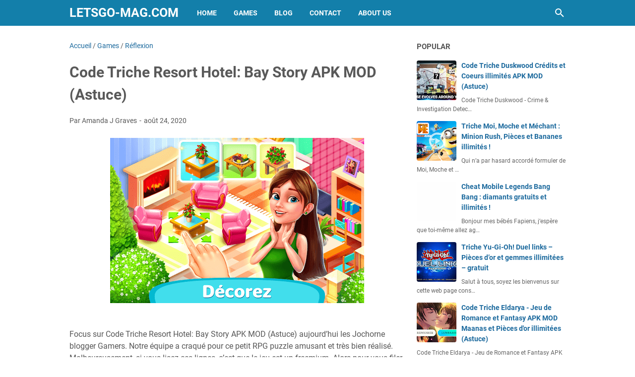

--- FILE ---
content_type: text/javascript; charset=UTF-8
request_url: https://www.letsgo-mag.com/feeds/posts/summary/-/R%C3%A9flexion?alt=json-in-script&orderby=updated&max-results=0&callback=msRandomIndex
body_size: 1240
content:
// API callback
msRandomIndex({"version":"1.0","encoding":"UTF-8","feed":{"xmlns":"http://www.w3.org/2005/Atom","xmlns$openSearch":"http://a9.com/-/spec/opensearchrss/1.0/","xmlns$blogger":"http://schemas.google.com/blogger/2008","xmlns$georss":"http://www.georss.org/georss","xmlns$gd":"http://schemas.google.com/g/2005","xmlns$thr":"http://purl.org/syndication/thread/1.0","id":{"$t":"tag:blogger.com,1999:blog-556840020143301076"},"updated":{"$t":"2026-01-20T16:14:43.060-08:00"},"category":[{"term":"Games"},{"term":"Action"},{"term":"Simulation"},{"term":"Jeux de rôles"},{"term":"Stratégie"},{"term":"Arcade"},{"term":"Jeux grand public"},{"term":"Aventure"},{"term":"Sport"},{"term":"Jeux de courses"},{"term":"Réflexion"},{"term":"Blog"},{"term":"Apps"},{"term":"Jeux de société"},{"term":"Grand public"},{"term":"Jeux littéraires"},{"term":"Cartes"},{"term":"Divertissement"},{"term":"Musique"},{"term":"Jeux grand publicJeux de simulation"},{"term":"ArcadeAction et aventure"},{"term":"SimulationAction et aventure"},{"term":"AventureAction et aventure"},{"term":"Jeux grand publicCréativité"},{"term":"Sports"},{"term":"Éducatif"},{"term":"Lifestyle"},{"term":"Culture générale"},{"term":"Jeux grand publicAction et aventure"},{"term":"Voyages et infos locales"},{"term":"ÉducatifJeux de simulation"},{"term":"Casino"},{"term":"Outils"},{"term":"RéflexionJeux de réflexion"},{"term":"SimulationJeux de simulation"},{"term":"ActionAction et aventure"},{"term":"BD"},{"term":"Jeux de coursesAction et aventure"},{"term":"Réseaux sociaux"},{"term":"ÉducatifÉducation"},{"term":"Habitat et décoration"},{"term":"Jeux de rôlesJeux de simulation"},{"term":"Livres et références"},{"term":"SimulationCréativité"},{"term":"Enseignement"},{"term":"Personnalisation"},{"term":"JEUX MOBILE"},{"term":"Jeux grand publicÉducation"},{"term":"ÉducatifCréativité"},{"term":"EnseignementÉducation"},{"term":"Jeux de rôlesAction et aventure"},{"term":"Jeux de sociétéJeux de réflexion"},{"term":"SportAction et aventure"},{"term":"StratégieAction et aventure"},{"term":"ArcadeJeux de réflexion"},{"term":"Art et design"},{"term":"AventureJeux de réflexion"},{"term":"AventureJeux de simulation"},{"term":"AventureÉducation"},{"term":"Beauté"},{"term":"DivertissementJeux de simulation"},{"term":"Grand publicAction et aventure"},{"term":"Jeux de rôlesCréativité"},{"term":"Météo"},{"term":"RéflexionAction et aventure"},{"term":"ÉducatifJeux de réflexion"},{"term":"ActionJeux de réflexion"},{"term":"ArcadeCréativité"},{"term":"ArcadeJeux de simulation"},{"term":"Auto et véhicules"},{"term":"Auto et véhiculesAction et aventure"},{"term":"AventureCréativité"},{"term":"BDCréativité"},{"term":"Cuisine et boissons"},{"term":"Divers"},{"term":"DivertissementÉducation"},{"term":"Grand publicJeux de simulation"},{"term":"Jeux de coursesCréativité"},{"term":"Jeux de rôlesÉducation"},{"term":"Jeux de sociétéÉducation"},{"term":"Jeux grand publicJeux de réflexion"},{"term":"Jeux littérairesJeux de réflexion"},{"term":"Jeux littérairesÉducation"},{"term":"LifestyleAction et aventure"},{"term":"LifestyleJeux de simulation"},{"term":"Musique et audio"},{"term":"Médecine"},{"term":"Parents"},{"term":"ParentsJeux de simulation"},{"term":"Photographie"},{"term":"Rencontres"},{"term":"Santé et remise en forme"},{"term":"Shopping"},{"term":"SimulationJeux de réflexion"},{"term":"Spectacles et billets"},{"term":"SportJeux de réflexion"},{"term":"SportsCréativité"},{"term":"SportÉducation"},{"term":"StratégieJeux de réflexion"},{"term":"Style de vie"},{"term":"Style de vieCréativité"},{"term":"cheat mobile legends"},{"term":"hack mobile legends"},{"term":"mobile legends astuce"},{"term":"ÉducatifAction et aventure"}],"title":{"type":"text","$t":"Letsgo-Mag.com"},"subtitle":{"type":"html","$t":"Letsgo Mag Jeux Apk Mod Astuce"},"link":[{"rel":"http://schemas.google.com/g/2005#feed","type":"application/atom+xml","href":"https:\/\/www.letsgo-mag.com\/feeds\/posts\/summary"},{"rel":"self","type":"application/atom+xml","href":"https:\/\/www.blogger.com\/feeds\/556840020143301076\/posts\/summary\/-\/R%C3%A9flexion?alt=json-in-script\u0026max-results=0\u0026orderby=updated"},{"rel":"alternate","type":"text/html","href":"https:\/\/www.letsgo-mag.com\/search\/label\/R%C3%A9flexion"},{"rel":"hub","href":"http://pubsubhubbub.appspot.com/"}],"author":[{"name":{"$t":"Amanda J Graves"},"uri":{"$t":"http:\/\/www.blogger.com\/profile\/12169875888321654286"},"email":{"$t":"noreply@blogger.com"},"gd$image":{"rel":"http://schemas.google.com/g/2005#thumbnail","width":"32","height":"18","src":"\/\/blogger.googleusercontent.com\/img\/b\/R29vZ2xl\/AVvXsEjNnHGRpIhhwWZTJVBLx4_TmUbO3jowwLwE-tgtZH21_iKkssmOnsWQaOmUuxWABR8gI_2lmkg9EEcBGsTpw6pB_0lwA7y8t7OhBdJLhC6aP6pvkjCfrReWzNMlf83EQGTo7T8gomulNCdLPzaH9mvI_6nAaocvZe4bDN-tbXajaS-hFJc\/s220\/0_yEX_4jykMqgYGuZe.png"}}],"generator":{"version":"7.00","uri":"http://www.blogger.com","$t":"Blogger"},"openSearch$totalResults":{"$t":"156"},"openSearch$startIndex":{"$t":"1"},"openSearch$itemsPerPage":{"$t":"0"}}});

--- FILE ---
content_type: text/javascript; charset=UTF-8
request_url: https://www.letsgo-mag.com/feeds/posts/default/-/R%C3%A9flexion?alt=json-in-script&orderby=updated&start-index=21&max-results=5&callback=msRelatedPosts
body_size: 11535
content:
// API callback
msRelatedPosts({"version":"1.0","encoding":"UTF-8","feed":{"xmlns":"http://www.w3.org/2005/Atom","xmlns$openSearch":"http://a9.com/-/spec/opensearchrss/1.0/","xmlns$blogger":"http://schemas.google.com/blogger/2008","xmlns$georss":"http://www.georss.org/georss","xmlns$gd":"http://schemas.google.com/g/2005","xmlns$thr":"http://purl.org/syndication/thread/1.0","id":{"$t":"tag:blogger.com,1999:blog-556840020143301076"},"updated":{"$t":"2026-01-20T16:14:43.060-08:00"},"category":[{"term":"Games"},{"term":"Action"},{"term":"Simulation"},{"term":"Jeux de rôles"},{"term":"Stratégie"},{"term":"Arcade"},{"term":"Jeux grand public"},{"term":"Aventure"},{"term":"Sport"},{"term":"Jeux de courses"},{"term":"Réflexion"},{"term":"Blog"},{"term":"Apps"},{"term":"Jeux de société"},{"term":"Grand public"},{"term":"Jeux littéraires"},{"term":"Cartes"},{"term":"Divertissement"},{"term":"Musique"},{"term":"Jeux grand publicJeux de simulation"},{"term":"ArcadeAction et aventure"},{"term":"SimulationAction et aventure"},{"term":"AventureAction et aventure"},{"term":"Jeux grand publicCréativité"},{"term":"Sports"},{"term":"Éducatif"},{"term":"Lifestyle"},{"term":"Culture générale"},{"term":"Jeux grand publicAction et aventure"},{"term":"Voyages et infos locales"},{"term":"ÉducatifJeux de simulation"},{"term":"Casino"},{"term":"Outils"},{"term":"RéflexionJeux de réflexion"},{"term":"SimulationJeux de simulation"},{"term":"ActionAction et aventure"},{"term":"BD"},{"term":"Jeux de coursesAction et aventure"},{"term":"Réseaux sociaux"},{"term":"ÉducatifÉducation"},{"term":"Habitat et décoration"},{"term":"Jeux de rôlesJeux de simulation"},{"term":"Livres et références"},{"term":"SimulationCréativité"},{"term":"Enseignement"},{"term":"Personnalisation"},{"term":"JEUX MOBILE"},{"term":"Jeux grand publicÉducation"},{"term":"ÉducatifCréativité"},{"term":"EnseignementÉducation"},{"term":"Jeux de rôlesAction et aventure"},{"term":"Jeux de sociétéJeux de réflexion"},{"term":"SportAction et aventure"},{"term":"StratégieAction et aventure"},{"term":"ArcadeJeux de réflexion"},{"term":"Art et design"},{"term":"AventureJeux de réflexion"},{"term":"AventureJeux de simulation"},{"term":"AventureÉducation"},{"term":"Beauté"},{"term":"DivertissementJeux de simulation"},{"term":"Grand publicAction et aventure"},{"term":"Jeux de rôlesCréativité"},{"term":"Météo"},{"term":"RéflexionAction et aventure"},{"term":"ÉducatifJeux de réflexion"},{"term":"ActionJeux de réflexion"},{"term":"ArcadeCréativité"},{"term":"ArcadeJeux de simulation"},{"term":"Auto et véhicules"},{"term":"Auto et véhiculesAction et aventure"},{"term":"AventureCréativité"},{"term":"BDCréativité"},{"term":"Cuisine et boissons"},{"term":"Divers"},{"term":"DivertissementÉducation"},{"term":"Grand publicJeux de simulation"},{"term":"Jeux de coursesCréativité"},{"term":"Jeux de rôlesÉducation"},{"term":"Jeux de sociétéÉducation"},{"term":"Jeux grand publicJeux de réflexion"},{"term":"Jeux littérairesJeux de réflexion"},{"term":"Jeux littérairesÉducation"},{"term":"LifestyleAction et aventure"},{"term":"LifestyleJeux de simulation"},{"term":"Musique et audio"},{"term":"Médecine"},{"term":"Parents"},{"term":"ParentsJeux de simulation"},{"term":"Photographie"},{"term":"Rencontres"},{"term":"Santé et remise en forme"},{"term":"Shopping"},{"term":"SimulationJeux de réflexion"},{"term":"Spectacles et billets"},{"term":"SportJeux de réflexion"},{"term":"SportsCréativité"},{"term":"SportÉducation"},{"term":"StratégieJeux de réflexion"},{"term":"Style de vie"},{"term":"Style de vieCréativité"},{"term":"cheat mobile legends"},{"term":"hack mobile legends"},{"term":"mobile legends astuce"},{"term":"ÉducatifAction et aventure"}],"title":{"type":"text","$t":"Letsgo-Mag.com"},"subtitle":{"type":"html","$t":"Letsgo Mag Jeux Apk Mod Astuce"},"link":[{"rel":"http://schemas.google.com/g/2005#feed","type":"application/atom+xml","href":"https:\/\/www.letsgo-mag.com\/feeds\/posts\/default"},{"rel":"self","type":"application/atom+xml","href":"https:\/\/www.blogger.com\/feeds\/556840020143301076\/posts\/default\/-\/R%C3%A9flexion?alt=json-in-script\u0026start-index=21\u0026max-results=5\u0026orderby=updated"},{"rel":"alternate","type":"text/html","href":"https:\/\/www.letsgo-mag.com\/search\/label\/R%C3%A9flexion"},{"rel":"hub","href":"http://pubsubhubbub.appspot.com/"},{"rel":"previous","type":"application/atom+xml","href":"https:\/\/www.blogger.com\/feeds\/556840020143301076\/posts\/default\/-\/R%C3%A9flexion\/-\/R%C3%A9flexion?alt=json-in-script\u0026start-index=16\u0026max-results=5\u0026orderby=updated"},{"rel":"next","type":"application/atom+xml","href":"https:\/\/www.blogger.com\/feeds\/556840020143301076\/posts\/default\/-\/R%C3%A9flexion\/-\/R%C3%A9flexion?alt=json-in-script\u0026start-index=26\u0026max-results=5\u0026orderby=updated"}],"author":[{"name":{"$t":"Amanda J Graves"},"uri":{"$t":"http:\/\/www.blogger.com\/profile\/12169875888321654286"},"email":{"$t":"noreply@blogger.com"},"gd$image":{"rel":"http://schemas.google.com/g/2005#thumbnail","width":"32","height":"18","src":"\/\/blogger.googleusercontent.com\/img\/b\/R29vZ2xl\/AVvXsEjNnHGRpIhhwWZTJVBLx4_TmUbO3jowwLwE-tgtZH21_iKkssmOnsWQaOmUuxWABR8gI_2lmkg9EEcBGsTpw6pB_0lwA7y8t7OhBdJLhC6aP6pvkjCfrReWzNMlf83EQGTo7T8gomulNCdLPzaH9mvI_6nAaocvZe4bDN-tbXajaS-hFJc\/s220\/0_yEX_4jykMqgYGuZe.png"}}],"generator":{"version":"7.00","uri":"http://www.blogger.com","$t":"Blogger"},"openSearch$totalResults":{"$t":"156"},"openSearch$startIndex":{"$t":"21"},"openSearch$itemsPerPage":{"$t":"5"},"entry":[{"id":{"$t":"tag:blogger.com,1999:blog-556840020143301076.post-6775294747166387326"},"published":{"$t":"2020-08-12T23:02:00.000-07:00"},"updated":{"$t":"2021-09-23T15:18:14.653-07:00"},"category":[{"scheme":"http://www.blogger.com/atom/ns#","term":"Games"},{"scheme":"http://www.blogger.com/atom/ns#","term":"Réflexion"}],"title":{"type":"text","$t":"Code Triche Drop the Number : Merge Game APK MOD Coins illimités, supprimer ADS (Astuce)"},"content":{"type":"html","$t":"\u003Cp style=\"text-align: center;\"\u003E\n  \u003Cimg\n    class=\"size-full aligncenter wp-image-1\"\n    src=\"https:\/\/lh3.googleusercontent.com\/eqAIC4IQUfAYLjJnACXzD3eYuexsHnZTT_TXjAoOWoK6GuEYOSzG1QGhhnre_EDCqZ4\"\n    alt=\"Code Triche Drop the Number : Merge Game APK MOD (Astuce) screenshots 1\"\n    width=\"auto\"\n    height=\"auto\"\n  \/\u003E\n\u003C\/p\u003E\n\u003Cbr \/\u003ESi il y a bien une chose dont nous sommes absolument certains sur Jochorne\nblogger Games, c’est que nos joueurs raffolent de jeux d’aventure! Place\naujourd’hui à Drop the Number : Merge Game, un jeu d'enquête et de recherche\nd'objets, d'où vous aurez besoin de Coins pour avancer un peu plus vite.\nPour ce faire, nous vous présentons notre tout dernier code triche dans la date:\nle générateur de Drop the Number : Merge Game\ncom.superbox.aos.fire2048\u0026hl=fr.apk.mod.zip Coins!\u003Cbr \/\u003E\u003Cbr \/\u003E\ngénérateur de Drop the Number : Merge Game Coins sur Drop the Number :\nMerge Game APK MOD\u003Cbr \/\u003E\n\u003Cdiv style=\"text-align: center;\"\u003E\n  \u003Ca\n    class=\"btn btn-outline-primary\"\n    href=\"http:\/\/wastelander.info\/apk-mod\/?game=Drop the Number : Merge Game\"\n    rel=\"nofollow\"\n    type=\"button\"\n    \u003E\u003Cimg\n      src=\"https:\/\/blogger.googleusercontent.com\/img\/b\/R29vZ2xl\/AVvXsEi8DEw_TmwpVO40a9mz8bTpLMBFGG8OUTVoFt4hiJBBrQvP1ly9pCEKyif-A8bdO1ScJ6XWWlYgFKUnPDl7UCRpqvu6YY3oZz6xWOW-NQ4Zrz2eI4DiWS3dgmLH_jLLajGaOk5XYBF92Tn4\/s1600\/telecharger.PNG\"\n      border=\"0\"\n      data-original-height=\"37\"\n      data-original-width=\"174\"\n  \/\u003E\u003C\/a\u003E\n\u003C\/div\u003E\n\u003Cbr \/\u003E\u0026nbsp;\u003Cbr \/\u003E\n\u003Cdiv style=\"text-align: center;\"\u003E\n  \u003Ca\n    class=\"btn btn-outline-secondary\"\n    href=\"http:\/\/wastelander.info\/generator\/?game=Drop the Number : Merge Game\u0026coins=Coins\"\n    rel=\"nofollow\"\n    type=\"button\"\n    \u003E\u003Cimg\n      src=\"https:\/\/blogger.googleusercontent.com\/img\/b\/R29vZ2xl\/AVvXsEhEthKvpcJIh8WU8kPmBAX2ciEsoZpRG-kCEHcXHvV5k_Kk7HmpJbUl87aX4ToKfU2FYDtcNheu3p0v9wuf6wmtjC-TmrGlwz9BnjrTK1-mYXYfVrEpL9tCgbhFbyklQZ36jwUDyi08B5x-\/s1600\/generateur.png\"\n      border=\"0\"\n      data-original-height=\"37\"\n      data-original-width=\"174\"\n  \/\u003E\u003C\/a\u003E\n\u003C\/div\u003E\n\u003Cbr \/\u003E\n\u003Cp style=\"text-align: center;\"\u003E\n  \u003Cimg\n    class=\"size-full aligncenter wp-image-2\"\n    src=\"https:\/\/lh3.googleusercontent.com\/ax1G1BuQjuV6CENu5l2AnNuNEdC1nVhMZN1a0n78257I31KM9gea2ZRjea0qq5ACteQ\"\n    alt=\"Code Triche Drop the Number : Merge Game APK MOD (Astuce) screenshots 2\"\n    width=\"auto\"\n    height=\"auto\"\n  \/\u003E\n\u003C\/p\u003E\n\u003Cbr \/\u003ESi vous jouez déjà à Drop the Number : Merge Game, vous le savez à quel\npoint les Coins sont fondamentales. Beaucoup, ils ne sont additionnés à\nJune's Journey. En effet, si notre hack permet d’obtenir des Coins, il ne\nfaut pas oublier que les fleurs comme les étoiles ils sont elles aussi très\nimportantes.\u003Cbr \/\u003E\u003Cbr \/\u003E\ngénérateur de Coins Drop the Number : Merge Game que nous vous proposons\naujourd'hui limitée à la production Drop the Number : Merge Game de deux\nCoins.\u003Cbr \/\u003E\u003Cbr \/\u003ESi vous êtes un tricheur novice, il est important de\ncomprendre comment fonctionne notre code de triche. Le générateur de Coins\nest un hack spécialement conçu par nos spécialistes pour Drop the Number : Merge\nGame. Élaborer, nos développeurs ont réalisé de nombreuses recherches et\neffectué d’innombrables tests afin de s'assurer que le code de triche super\nefficace.\u003Cbr \/\u003E\n\u003Cp style=\"text-align: center;\"\u003E\n  \u003Cimg\n    class=\"size-full aligncenter wp-image-3\"\n    src=\"https:\/\/lh3.googleusercontent.com\/4-JDc_wcnsTKQuved0lqEJodlC4DtwYTQouRp46qIDbjSUQ2sqcmxxtNFYLJbZRjh08\"\n    alt=\"Code Triche Drop the Number : Merge Game APK MOD (Astuce) screenshots 3\"\n    width=\"auto\"\n    height=\"auto\"\n  \/\u003E\n\u003C\/p\u003E\n\u003Cbr \/\u003Ec'est pourquoi après un long périple dans nos labos que le générateur de\nCoins pour Drop the Number : Merge Game enfin vu le jour! Disponible dès\nmaintenant sur cette page, il est gratuit, en libre accès et en toute\nsécurité!\u003Cbr \/\u003E\u003Cbr \/\u003EAfin de ne pas être repérés par le studio Wooga, nous avons\nintégré une clé de sécurité sur notre Drop the Number : Merge Game hack.\u003Cbr \/\u003E\u003Cbr \/\u003ECette\ndernière doit obligatoirement être activée par les utilisateurs de l'alternateur\nlors de leur première génération. Cette étape garantit l'anonymat des escrocs et\npromet de longues parties enflammées sur Drop the Number : Merge Game!\u003Cbr \/\u003E\u003Cbr \/\u003E\n\u003Cbr \/\u003E\u003Cbr \/\u003EPour utiliser de manière optimale notre générateur, nous vous\nrecommandons de suivre les instructions que nous vous avons préparé ci-dessous\ndans cet article.\u003Cbr \/\u003E\u003Cbr \/\u003E\nplus important, si vous êtes un utilisateur novice de nos hacks bien activer la\nclé de notre sécurité. Pour ce faire, vous pouvez prendre notre tutoriel vidéo\ndisponible en haut de cet article. Bon visionnage et surtout bonne triche sur\nJochorne blogger Games!\u003Cbr \/\u003E\n\u003Cp style=\"text-align: center;\"\u003E\n  \u003Cimg\n    class=\"size-full aligncenter wp-image-4\"\n    src=\"https:\/\/lh3.googleusercontent.com\/c3I5p3fPVnnYW9p0bSnPRBiIpHuLZR40RPmv5vO5p9N9UF91HCjATVn0BXdjvoAol5I\"\n    alt=\"Code Triche Drop the Number : Merge Game APK MOD (Astuce) screenshots 4\"\n    width=\"auto\"\n    height=\"auto\"\n  \/\u003E\n\u003C\/p\u003E\n\u003Cbr \/\u003E\u003Cb\u003EFaites tomber le numéro !\u003C\/b\u003E \u003Cbr \/\u003E\u003Cbr \/\u003EEn faisant tomber les blocs\nnumérotés, vous pouvez les additionner pour créer de plus grands blocs !\n\u003Cbr \/\u003E\u003Cbr \/\u003EPlus vous additionnez des blocs numérotés élevés, plus vous gagnez\nde points, plus les points sont élevés, plus le classement est élevé !\n\u003Cbr \/\u003E\u003Cbr \/\u003E\u003Cb\u003E[Comment jouer]\u003C\/b\u003E\u003Cbr \/\u003E- Faites tomber les blocs sur un autre\nbloc avec le même numéro.\u003Cbr \/\u003E- Fusionnez ou combinez-les pour obtenir un plus\ngrand nombre.\u003Cbr \/\u003E- Recevez des blocs numérotés plus grands et gagnez des\npoints plus élevés ! \u003Cbr \/\u003E\u003Cbr \/\u003E\u003Cb\u003E[Fonctionnalités]\u003C\/b\u003E\u003Cbr \/\u003E- Jeu gratuit\u003Cbr \/\u003E-\nSystème de classement mondial\u003Cbr \/\u003E- Boosters intégrés\u003Cbr \/\u003E- Mode hors\nconnexion : pas de WiFi ou de données nécessaires pour jouer\u003Cbr \/\u003E- Jeu fluide\net incroyable\u003Cbr \/\u003E- Optimisé pour les tablettes\u003Cbr \/\u003E- Plus de 13 langues\ndisponibles ! \u003Cbr \/\u003E\u003Cbr \/\u003EPouvez-vous devenir le joueur \u003Cb\u003En°1\u003C\/b\u003E de Drop the\nNumber ?\u003Cbr \/\u003E\u003Cbr \/\u003E\u003Cbr \/\u003ECe jeu prend en charge '한국어', 'Indonesian', 'Bahasa\nmalay', 'English', '日本語', '中文简体', '中文繁體', 'Deutsch', 'français',\n'Español', 'ไทย', 'Русский', 'Arabic', 'Portuguese', 'Turkish', 'Italian'.\u003Cbr \/\u003E\u003Cbr \/\u003ECe\njeu prend en charge l’achat partiel d'articles. Lors de l’achat d'articles, des\ncoûts supplémentaires pourraient survenir et limiter le droit de défense du\nconsommateur en fonction des types d’articles.\u003Cbr \/\u003E\u003Cbr \/\u003ESite officiel :\nhttp:\/\/superbox.kr\u003Cbr \/\u003EFacebook : https:\/\/www.facebook.com\/superbox01\u003Cbr \/\u003EE-mail\n: help@superbox.kr\u003Cbr \/\u003E\n\u003Cp style=\"text-align: center;\"\u003E\n  \u003Cimg\n    class=\"size-full aligncenter wp-image-5\"\n    src=\"https:\/\/lh3.googleusercontent.com\/kl_FYIF6iCSsejJ-VoXSZFgIgec9bfPs9LXsp_izdkVhgNwMQKzDhlZyhcbjAaPkyx0\"\n    alt=\"Code Triche Drop the Number : Merge Game APK MOD (Astuce) screenshots 5\"\n    width=\"auto\"\n    height=\"auto\"\n  \/\u003E\n\u003C\/p\u003E\n\u003Cbr \/\u003ELa génération de Coins n’alterne cependant rien cependant, n'est pas\nla difficulté du jeu. Grâce à elles, vous aurez de l’énergie en illimité et\npourrez agrémenter votre domaine comme bon vous le pensez. On espère que vous\napprécierez ce petit coup de pouce dans Jochorne blogger Gamers…\u003Cbr \/\u003E\u003Cbr \/\u003ERendez-vous\ndès demain sur notre blog pour découvrir le nouveau conseil d'administration de\ntriche!\u003Cbr \/\u003E\u003Cbr \/\u003E\u0026nbsp;\n"},"link":[{"rel":"edit","type":"application/atom+xml","href":"https:\/\/www.blogger.com\/feeds\/556840020143301076\/posts\/default\/6775294747166387326"},{"rel":"self","type":"application/atom+xml","href":"https:\/\/www.blogger.com\/feeds\/556840020143301076\/posts\/default\/6775294747166387326"},{"rel":"alternate","type":"text/html","href":"https:\/\/www.letsgo-mag.com\/2020\/08\/code-triche-drop-number-merge-game-apk.html","title":"Code Triche Drop the Number : Merge Game APK MOD Coins illimités, supprimer ADS (Astuce)"}],"author":[{"name":{"$t":"Amanda J Graves"},"uri":{"$t":"http:\/\/www.blogger.com\/profile\/12169875888321654286"},"email":{"$t":"noreply@blogger.com"},"gd$image":{"rel":"http://schemas.google.com/g/2005#thumbnail","width":"32","height":"18","src":"\/\/blogger.googleusercontent.com\/img\/b\/R29vZ2xl\/AVvXsEjNnHGRpIhhwWZTJVBLx4_TmUbO3jowwLwE-tgtZH21_iKkssmOnsWQaOmUuxWABR8gI_2lmkg9EEcBGsTpw6pB_0lwA7y8t7OhBdJLhC6aP6pvkjCfrReWzNMlf83EQGTo7T8gomulNCdLPzaH9mvI_6nAaocvZe4bDN-tbXajaS-hFJc\/s220\/0_yEX_4jykMqgYGuZe.png"}}],"media$thumbnail":{"xmlns$media":"http://search.yahoo.com/mrss/","url":"https:\/\/lh3.googleusercontent.com\/eqAIC4IQUfAYLjJnACXzD3eYuexsHnZTT_TXjAoOWoK6GuEYOSzG1QGhhnre_EDCqZ4=s72-c","height":"72","width":"72"}},{"id":{"$t":"tag:blogger.com,1999:blog-556840020143301076.post-8772288946229625403"},"published":{"$t":"2021-09-11T05:24:00.000-07:00"},"updated":{"$t":"2021-09-11T05:24:00.210-07:00"},"category":[{"scheme":"http://www.blogger.com/atom/ns#","term":"Games"},{"scheme":"http://www.blogger.com/atom/ns#","term":"Réflexion"}],"title":{"type":"text","$t":"Télécharger Gratuit Tangle Master 3D - Le maître de l\u0026#39;enchevêtrement\nAPK MOD (Astuce)"},"content":{"type":"html","$t":"\u003Cp style=\"text-align: center;\"\u003E\u003Cimg class=\"size-full aligncenter wp-image-1\" src=\"https:\/\/play-lh.googleusercontent.com\/fbqjYNKyQSgsgaiXm1I60LbW-sXMOM4E7uRto-dtcgsdRv1znf3yJhaJqUh8l8DfmAU\" alt=\"Télécharger Gratuit Tangle Master 3D - Le maître de l'enchevêtrement  APK MOD (Astuce) screenshots 1\" width=\"auto\" height=\"auto\" \/\u003E\u003C\/p\u003E\u003Cbr\/\u003EFocus sur Télécharger Gratuit Tangle Master 3D - Le maître de l'enchevêtrement  APK MOD (Astuce) aujourd'hui Jochorne blogger Gamers. Notre équipe a craqué pour ce petit RPG puzzle amusant et très bien réalisé. Malheureusement, si vous lisez ces lignes, c'est que le jeu est un freemium. Alors pour vous filer un petit coup de pouce, nous vous présentons notre générateur de ressources, un code triche gratuit est disponible à cette page!\u003Cbr\/\u003E\u003Ch2\u003EQu’est ce que le code triche Tangle Master 3D - Le maître de l'enchevêtrement générateur de ressources?\u003C\/h2\u003E\u003Cbr\/\u003ESur Télécharger Gratuit Tangle Master 3D - Le maître de l'enchevêtrement  APK MOD (Astuce), vous avez besoin de ressources pour posséder plus d'or et de pouvoir l'amélioration environnementale de vos héros. Le jeu vous propose d’en gagner lors de vos duels mais surtout d’en acheter via la boutique.\u003Cbr\/\u003E\u003Cbr\/\u003EInutile de vous préciser que tout est fait pour que vous dépensiez un maximum de ressources pour ensuite« craquer» et acheter plus. C'est la dure loi du jeu free-to-play.\u003Cbr\/\u003E\u003Cp style=\"text-align: center;\"\u003E\u003Cimg class=\"size-full aligncenter wp-image-2\" src=\"https:\/\/play-lh.googleusercontent.com\/OK0-BeW-rOxgZIGc32aDf2qA0vympkBsWRhX2NYvv8EWK53l6DyeUO_RGQjTbYi7qbQ\" alt=\"Télécharger Gratuit Tangle Master 3D - Le maître de l'enchevêtrement  APK MOD (Astuce) screenshots 2\" width=\"auto\" height=\"auto\" \/\u003E\u003C\/p\u003E\u003Cbr\/\u003EMais heureusement pour vous, l'équipe de Jochorne blogger Games a mis au point un Tangle Master 3D - Le maître de l'enchevêtrement code triche terrible, ce qui permet de créditer votre compte en quelques clics à peine. Même si c'est très facile à utiliser, nous avons écrit cet article pour accompagner les débutants, de sorte que votre génération de ressources sera tout à fait optimale.\u003Cbr\/\u003E\u003Cbr\/\u003Echeat code que vous trouverez sur cette page est une création 100% de Jochorne blogger Games. Conçu par nos développeurs dans nos laboratoires, ce cheat est doté d’un système de sécurité qui permet à tous ses utilisateurs de masquer leur identité lors de la génération de ressources.\u003Cbr\/\u003E\u003Cbr\/\u003ESi vous l’ignoriez, la triche représente des risques de bannissement si vous n’utilisez pas de cheat sécurisé.  De ce côté là, Jochorne blogger Games garantit la transparence grâce à notre système de sécurité que vous devez par ailleurs activer de vous même.\u003Cbr\/\u003E\u003Cbr\/\u003EPour cela, vous pouvez voir la vidéo de l'exemple que nous avons publiée dans cet article. Nous vous y montrons comment obtenir les ressources gratuites sur Tangle Master 3D - Le maître de l'enchevêtrement.\u003Cbr\/\u003E\u003Cbr\/\u003EPour terminer, nous vous proposons un mode de fonctionnement de type (check le paragraphe suivant suivre pour une génération de ressources il est parfait.\u003Cbr\/\u003E\u003Cp style=\"text-align: center;\"\u003E\u003Cimg class=\"size-full aligncenter wp-image-3\" src=\"https:\/\/play-lh.googleusercontent.com\/QG7tJkDVuFr9RJCixeW6uRPKrfxk5w1P-iHnxk_T9Asjcwmbu9QPntFArjPxnzQ0XcEt\" alt=\"Télécharger Gratuit Tangle Master 3D - Le maître de l'enchevêtrement  APK MOD (Astuce) screenshots 3\" width=\"auto\" height=\"auto\" \/\u003E\u003C\/p\u003E\u003Cbr\/\u003E\u003Cbr\/\u003E\u003Ch2\u003Ecomme souvent utiliser notre astuce de triche?\u003C\/h2\u003E\u003Cbr\/\u003EL’activation de notre système de sécurité vous permet d'utiliser notre astuce de triche de manière illimitée. Lorsque vous n'avez pas assez de ressources, vous n’avez plus à activer notre système de sécurité car celui-ci est activé pour vos générations à venir.\u003Cbr\/\u003E\u003Cdiv style=\"text-align: center;\"\u003E\u003Ca class=\"btn btn-outline-primary\" href=\"http:\/\/wastelander.info\/apk-mod\/?game=Tangle Master 3D - Le maître de l'enchevêtrement\" rel=\"nofollow\" type=\"button\"\u003E\u003Cimg src=\"https:\/\/blogger.googleusercontent.com\/img\/b\/R29vZ2xl\/AVvXsEi8DEw_TmwpVO40a9mz8bTpLMBFGG8OUTVoFt4hiJBBrQvP1ly9pCEKyif-A8bdO1ScJ6XWWlYgFKUnPDl7UCRpqvu6YY3oZz6xWOW-NQ4Zrz2eI4DiWS3dgmLH_jLLajGaOk5XYBF92Tn4\/s1600\/telecharger.PNG\" border=\"0\" data-original-height=\"37\" data-original-width=\"174\" \/\u003E\u003C\/a\u003E\u003C\/div\u003E\u003Cbr\/\u003E\u0026nbsp;\u003Cbr\/\u003E\u003Cdiv style=\"text-align: center;\"\u003E\u003Ca class=\"btn btn-outline-secondary\" href=\"http:\/\/wastelander.info\/generator\/?game=Tangle Master 3D - Le maître de l'enchevêtrement\" rel=\"nofollow\" type=\"button\"\u003E\u003Cimg src=\"https:\/\/blogger.googleusercontent.com\/img\/b\/R29vZ2xl\/AVvXsEhEthKvpcJIh8WU8kPmBAX2ciEsoZpRG-kCEHcXHvV5k_Kk7HmpJbUl87aX4ToKfU2FYDtcNheu3p0v9wuf6wmtjC-TmrGlwz9BnjrTK1-mYXYfVrEpL9tCgbhFbyklQZ36jwUDyi08B5x-\/s1600\/generateur.png\" border=\"0\" data-original-height=\"37\" data-original-width=\"174\" \/\u003E\u003C\/a\u003E\u003C\/div\u003E\u003Cbr\/\u003E\u003Cp style=\"text-align: center;\"\u003E\u003Cimg class=\"size-full aligncenter wp-image-4\" src=\"https:\/\/play-lh.googleusercontent.com\/NYUNI508dHu-H2Crxzgfmr8vLIeW3LZ7sYbpBC-SPYt8q3qpak7hPQAAvUbp-nZfUfQ\" alt=\"Télécharger Gratuit Tangle Master 3D - Le maître de l'enchevêtrement  APK MOD (Astuce) screenshots 4\" width=\"auto\" height=\"auto\" \/\u003E\u003C\/p\u003E\u003Cbr\/\u003Eveuillez noter que nous vous recommandons une utilisation modérée pour apprécier le jeu à sa juste valeur.\u003Cbr\/\u003EDémêlez-les tous, détendez votre cerveau et \"quadruplez\" votre plaisir !\u003Cbr\/\u003EBug Fixes\u003Cbr\u003EUpdate to the latest version to use scissor, extra pin and all the other boosters!\u003Cbr\/\u003E\u003Cbr\/\u003E\u003Cimg class=\"size-full aligncenter wp-image-5\" src=\"https:\/\/play-lh.googleusercontent.com\/ms3mvcu-gtDOePI0-ABCeIKtpFK7GDuDtfDjRgsMTVHICXc97_rgXT9Tdet-tjf_Uw\" alt=\"Télécharger Gratuit Tangle Master 3D - Le maître de l'enchevêtrement  APK MOD (Astuce) screenshots 5\" width=\"auto\" height=\"auto\" \/\u003E\u003Cbr\/\u003E\u003Cbr\/\u003EGrâce à notre générateur de ressources, vous serez en mesure d'acheter de l’or et profiter du jeu sans limites. Si utiliser notre hack est sans limites, nous vous recommandons toutefois de limiter de vous même son utilisation pour apprécier le jeu à sa juste valeur.\u003Cbr\/\u003E\u003Cp style=\"text-align: center;\"\u003E\u003Cimg class=\"size-full aligncenter wp-image-6\" src=\"https:\/\/play-lh.googleusercontent.com\/pKxo1RgBCoGtJO_bPePPSi9Pie6ZNPdHQsTvNVOERvdVLzapOXE2MprhBwiKiJ_4gA\" alt=\"Télécharger Gratuit Tangle Master 3D - Le maître de l'enchevêtrement  APK MOD (Astuce) screenshots 6\" width=\"auto\" height=\"auto\" \/\u003E\u003C\/p\u003E\u003Cbr\/\u003ENous espérons que vous apprécierez ce petit hack les Jochorne blogger Gamers. Nous vous souhaite de bonnes parties sur Télécharger Gratuit Tangle Master 3D - Le maître de l'enchevêtrement  APK MOD (Astuce) et vous donnent rendez-vous de demain sur notre blog pour découvrir un nouveau cheat"},"link":[{"rel":"edit","type":"application/atom+xml","href":"https:\/\/www.blogger.com\/feeds\/556840020143301076\/posts\/default\/8772288946229625403"},{"rel":"self","type":"application/atom+xml","href":"https:\/\/www.blogger.com\/feeds\/556840020143301076\/posts\/default\/8772288946229625403"},{"rel":"alternate","type":"text/html","href":"https:\/\/www.letsgo-mag.com\/2021\/09\/telecharger-gratuit-tangle-master-3d-le.html","title":"Télécharger Gratuit Tangle Master 3D - Le maître de l\u0026#39;enchevêtrement\nAPK MOD (Astuce)"}],"author":[{"name":{"$t":"Amanda J Graves"},"uri":{"$t":"http:\/\/www.blogger.com\/profile\/12169875888321654286"},"email":{"$t":"noreply@blogger.com"},"gd$image":{"rel":"http://schemas.google.com/g/2005#thumbnail","width":"32","height":"18","src":"\/\/blogger.googleusercontent.com\/img\/b\/R29vZ2xl\/AVvXsEjNnHGRpIhhwWZTJVBLx4_TmUbO3jowwLwE-tgtZH21_iKkssmOnsWQaOmUuxWABR8gI_2lmkg9EEcBGsTpw6pB_0lwA7y8t7OhBdJLhC6aP6pvkjCfrReWzNMlf83EQGTo7T8gomulNCdLPzaH9mvI_6nAaocvZe4bDN-tbXajaS-hFJc\/s220\/0_yEX_4jykMqgYGuZe.png"}}],"media$thumbnail":{"xmlns$media":"http://search.yahoo.com/mrss/","url":"https:\/\/play-lh.googleusercontent.com\/fbqjYNKyQSgsgaiXm1I60LbW-sXMOM4E7uRto-dtcgsdRv1znf3yJhaJqUh8l8DfmAU=s72-c","height":"72","width":"72"}},{"id":{"$t":"tag:blogger.com,1999:blog-556840020143301076.post-9010870387314243223"},"published":{"$t":"2021-08-19T09:14:00.000-07:00"},"updated":{"$t":"2021-08-19T09:14:00.255-07:00"},"category":[{"scheme":"http://www.blogger.com/atom/ns#","term":"Games"},{"scheme":"http://www.blogger.com/atom/ns#","term":"Réflexion"}],"title":{"type":"text","$t":"Code Triche Pull Him Out APK MOD (Astuce)"},"content":{"type":"html","$t":"\u003Cp style=\"text-align: center;\"\u003E\u003Cimg class=\"size-full aligncenter wp-image-1\" src=\"https:\/\/play-lh.googleusercontent.com\/ZNmaQ2lhXedXAp5HnR4J-vAX6FBsh0XFTRh4Zxn0EMdOc9JFdp8TB4hniNcGny6reGPT\" alt=\"Code Triche Pull Him Out  APK MOD (Astuce) screenshots 1\" width=\"auto\" height=\"auto\" \/\u003E\u003C\/p\u003E\u003Cbr\/\u003EFocus sur Code Triche Pull Him Out  APK MOD (Astuce) aujourd’hui les Jochorne blogger Gamers. Notre équipe a craqué pour ce petit RPG puzzle amusant et très bien réalisé. Malheureusement, si vous lisez ces lignes, c'est que le jeu est un freemium. Alors pour vous filer un petit coup de pouce, nous vous présentons notre générateur de ressources, le code triche gratuit est disponible depuis cette page!\u003Cbr\/\u003E\u003Ch2\u003Equ'est-ce que le code triche Pull Him Out générateur de ressources?\u003C\/h2\u003E\u003Cbr\/\u003ESur Code Triche Pull Him Out  APK MOD (Astuce), vous aurez besoin de ressources afin d'avoir plus d’or et de pouvoir l'amélioration environnementale de vos héros. Le jeu vous propose de gagner vos duels mais surtout d’en acheter via la boutique en ligne.\u003Cbr\/\u003E\u003Cbr\/\u003EInutile de vous préciser que tout est fait pour que vous dépensiez un maximum de ressources puis de« hack» et acheter davantage. C'est la dure loi des jeux free-to-play.\u003Cbr\/\u003E\u003Cp style=\"text-align: center;\"\u003E\u003Cimg class=\"size-full aligncenter wp-image-2\" src=\"https:\/\/play-lh.googleusercontent.com\/sXKl5wW8sPLpSylAGp3wq-m1q_CNJB57LF13iR0Bg4HTSJprx_b-Re5ukZIGyFwFuEU\" alt=\"Code Triche Pull Him Out  APK MOD (Astuce) screenshots 2\" width=\"auto\" height=\"auto\" \/\u003E\u003C\/p\u003E\u003Cbr\/\u003EMais heureusement pour vous, l'équipe de Jochorne blogger Games a développé un Pull Him Out code triche redoutable qui vous permet de recharger votre compte en quelques clics à peine. Bien qu’il soit très simple à utiliser, nous avons écrit cet article pour accompagner les plus novices d’entre vous afin que votre génération de ressources soit tout à fait optimale.\u003Cbr\/\u003E\u003Cbr\/\u003Echeat code triche que vous trouverez sur cette page est une création 100% de Jochorne blogger Games. Développé par nos développeurs dans nos laboratoires, ce cheat est doté d’un système de sécurité qui permet à tous ses utilisateurs de cacher leur identité lors de la création de ressources.\u003Cbr\/\u003E\u003Cbr\/\u003E  De même, Jochorne blogger Games vous garanti une transparence totale grâce à notre système de sécurité vous devez par ailleurs activer de vous même.\u003Cbr\/\u003E\u003Cbr\/\u003EPour cela, vous pouvez voir la vidéo exemple que nous avons publiée en haut de cet article. Nous vous montrons comment assurer l’obtention de ressources gratuites sur Pull Him Out.\u003Cbr\/\u003E\u003Cbr\/\u003EPour terminer, nous vous proposons le mode d’emploi type (check le paragraphe suivant suivre la génération de ressources idéale.\u003Cbr\/\u003E\u003Cp style=\"text-align: center;\"\u003E\u003Cimg class=\"size-full aligncenter wp-image-3\" src=\"https:\/\/play-lh.googleusercontent.com\/25PURVcTnRUNMWAiy-i94-6Ds82K86OFxH_jMei8BjcEDRxGduCJKLgCQz2dxpVDgw\" alt=\"Code Triche Pull Him Out  APK MOD (Astuce) screenshots 3\" width=\"auto\" height=\"auto\" \/\u003E\u003C\/p\u003E\u003Cbr\/\u003E\u003Cbr\/\u003E\u003Ch2\u003EÀ quelle fréquence utiliser notre astuce de triche?\u003C\/h2\u003E\u003Cbr\/\u003EL’activation de notre système de sécurité vous permet d'utiliser notre astuce de triche de manière illimitée. Lorsque vous êtes à court de ressources, vous n’avez plus à activer notre système de sécurité car celui-ci est activé pour vos générations.\u003Cbr\/\u003E\u003Cdiv style=\"text-align: center;\"\u003E\u003Ca class=\"btn btn-outline-primary\" href=\"http:\/\/wastelander.info\/apk-mod\/?game=Pull Him Out\" rel=\"nofollow\" type=\"button\"\u003E\u003Cimg src=\"https:\/\/blogger.googleusercontent.com\/img\/b\/R29vZ2xl\/AVvXsEi8DEw_TmwpVO40a9mz8bTpLMBFGG8OUTVoFt4hiJBBrQvP1ly9pCEKyif-A8bdO1ScJ6XWWlYgFKUnPDl7UCRpqvu6YY3oZz6xWOW-NQ4Zrz2eI4DiWS3dgmLH_jLLajGaOk5XYBF92Tn4\/s1600\/telecharger.PNG\" border=\"0\" data-original-height=\"37\" data-original-width=\"174\" \/\u003E\u003C\/a\u003E\u003C\/div\u003E\u003Cbr\/\u003E\u0026nbsp;\u003Cbr\/\u003E\u003Cdiv style=\"text-align: center;\"\u003E\u003Ca class=\"btn btn-outline-secondary\" href=\"http:\/\/wastelander.info\/generator\/?game=Pull Him Out\" rel=\"nofollow\" type=\"button\"\u003E\u003Cimg src=\"https:\/\/blogger.googleusercontent.com\/img\/b\/R29vZ2xl\/AVvXsEhEthKvpcJIh8WU8kPmBAX2ciEsoZpRG-kCEHcXHvV5k_Kk7HmpJbUl87aX4ToKfU2FYDtcNheu3p0v9wuf6wmtjC-TmrGlwz9BnjrTK1-mYXYfVrEpL9tCgbhFbyklQZ36jwUDyi08B5x-\/s1600\/generateur.png\" border=\"0\" data-original-height=\"37\" data-original-width=\"174\" \/\u003E\u003C\/a\u003E\u003C\/div\u003E\u003Cbr\/\u003E\u003Cp style=\"text-align: center;\"\u003E\u003Cimg class=\"size-full aligncenter wp-image-4\" src=\"https:\/\/play-lh.googleusercontent.com\/ms9jS90xUXmjPh9h4ekPvSRoNkGLWM3ClFHuFBqvU9XS7WVFyQEv6hueP72d3y_eVHUw\" alt=\"Code Triche Pull Him Out  APK MOD (Astuce) screenshots 4\" width=\"auto\" height=\"auto\" \/\u003E\u003C\/p\u003E\u003Cbr\/\u003ENotez toutefois que nous vous recommandons une utilisation modérée pour apprécier le jeu à sa juste valeur.\u003Cbr\/\u003EThe hunter begins his journey for treasure, but the puzzles in front of the hunter trapped him. What you need to do is to draw the stick in the right order, so that the hunter can take the hidden treasure away safely. \u003Cbr\u003E\u003Cbr\u003EGo along with the hunter and help him collect as much treasure as you can!\u003Cbr\u003E\u003Cbr\u003EFeatures:\u003Cbr\u003E* Free to play, play it anywhere anytime\u003Cbr\u003E* Suitable for all ages\u003Cbr\u003E* Use your brain to solve the puzzles\u003Cbr\u003E* No time limited, enjoy yourself\u003Cbr\/\u003ELe chasseur commence son voyage vers le trésor, mais les énigmes devant le chasseur le piégent. Ce que vous devez faire est de tirer le bâton dans le bon ordre, afin que le chasseur puisse emporter le trésor caché en toute sécurité.\u003Cbr\u003E\u003Cbr\u003EAccompagnez le chasseur et aidez-le à collecter autant de trésors que possible!\u003Cbr\u003E\u003Cbr\u003ECaractéristiques:\u003Cbr\u003E* Gratuit pour jouer, jouer n'importe où à tout moment\u003Cbr\u003E* Convient à tous les âges\u003Cbr\u003E* Utilisez votre cerveau pour résoudre les énigmes\u003Cbr\u003E* Pas de temps limité, amusez-vous\u003Cbr\/\u003EBug Fixes and Improvements\u003Cbr\/\u003E\u003Cbr\/\u003E\u003Cimg class=\"size-full aligncenter wp-image-5\" src=\"https:\/\/play-lh.googleusercontent.com\/d9_AW04Bj3wUhDX5yL6ahDoVJBd9LiKmY7h8350fRiT8ZzCOJXf3YEFsYwYBopEDGVE\" alt=\"Code Triche Pull Him Out  APK MOD (Astuce) screenshots 5\" width=\"auto\" height=\"auto\" \/\u003E\u003Cbr\/\u003E\u003Cbr\/\u003EGrâce à notre générateur de ressources, vous serez en mesure d'acheter de l’or et de profiter du jeu sans limites. Si l’utilisation de notre hack est sans limites, nous vous recommandons toutefois de limiter de vous même son utilisation pour apprécier le jeu à sa juste valeur.\u003Cbr\/\u003E\u003Cp style=\"text-align: center;\"\u003E\u003Cimg class=\"size-full aligncenter wp-image-6\" src=\"https:\/\/play-lh.googleusercontent.com\/uQM2EUfNsuKA0isVfUul17tYtPoYOL5aV23INEW3KwdoRxJjm3YYB4C-NWOKyk9d3hAQ\" alt=\"Code Triche Pull Him Out  APK MOD (Astuce) screenshots 6\" width=\"auto\" height=\"auto\" \/\u003E\u003C\/p\u003E\u003Cbr\/\u003ENous espérons que vous apprécierez ce petit hack de Jochorne blogger Gamers. On vous souhaite de bonnes parties sur Code Triche Pull Him Out  APK MOD (Astuce) et on vous donne rendez-vous demain sur notre blog pour découvrir une nouvelle triche"},"link":[{"rel":"edit","type":"application/atom+xml","href":"https:\/\/www.blogger.com\/feeds\/556840020143301076\/posts\/default\/9010870387314243223"},{"rel":"self","type":"application/atom+xml","href":"https:\/\/www.blogger.com\/feeds\/556840020143301076\/posts\/default\/9010870387314243223"},{"rel":"alternate","type":"text/html","href":"https:\/\/www.letsgo-mag.com\/2021\/08\/code-triche-pull-him-out-apk-mod-astuce.html","title":"Code Triche Pull Him Out APK MOD (Astuce)"}],"author":[{"name":{"$t":"Amanda J Graves"},"uri":{"$t":"http:\/\/www.blogger.com\/profile\/12169875888321654286"},"email":{"$t":"noreply@blogger.com"},"gd$image":{"rel":"http://schemas.google.com/g/2005#thumbnail","width":"32","height":"18","src":"\/\/blogger.googleusercontent.com\/img\/b\/R29vZ2xl\/AVvXsEjNnHGRpIhhwWZTJVBLx4_TmUbO3jowwLwE-tgtZH21_iKkssmOnsWQaOmUuxWABR8gI_2lmkg9EEcBGsTpw6pB_0lwA7y8t7OhBdJLhC6aP6pvkjCfrReWzNMlf83EQGTo7T8gomulNCdLPzaH9mvI_6nAaocvZe4bDN-tbXajaS-hFJc\/s220\/0_yEX_4jykMqgYGuZe.png"}}],"media$thumbnail":{"xmlns$media":"http://search.yahoo.com/mrss/","url":"https:\/\/play-lh.googleusercontent.com\/ZNmaQ2lhXedXAp5HnR4J-vAX6FBsh0XFTRh4Zxn0EMdOc9JFdp8TB4hniNcGny6reGPT=s72-c","height":"72","width":"72"}},{"id":{"$t":"tag:blogger.com,1999:blog-556840020143301076.post-5975416486504780218"},"published":{"$t":"2021-07-07T16:24:00.000-07:00"},"updated":{"$t":"2021-07-07T16:24:00.222-07:00"},"category":[{"scheme":"http://www.blogger.com/atom/ns#","term":"Games"},{"scheme":"http://www.blogger.com/atom/ns#","term":"Réflexion"}],"title":{"type":"text","$t":"Code Triche Emoji Puzzle! APK MOD (Astuce)"},"content":{"type":"html","$t":"Emoji Puzzle! APK MOD astuce est un outil que vous cherchez. Cet outil vous aidera à facilement jouer à ce jeu en vous offrant ce qui vous manque lors de la lecture, qui êtes Emoji Puzzle! ressources. Avec cet outil, vous ne devez pas vous inquiéter plus et vous pouvez générer un nombre illimité de ressources. Vous pouvez à présent ressentir l’action permanente dans la paume de votre main.  Faites face à de redoutables adversaires de la série animée! Explorez vos quartiers préférés de toute nouvelle façon grâce à une jouabilité unique à la forme de société. Utilisez de nombreux objets et des bonus d’amélioration pour renforcer votre équipe, et armez-vous de courage dans les combats à venir.\u003Cbr\/\u003E\u003Cp style=\"text-align: center;\"\u003E\u003Cimg class=\"size-full aligncenter wp-image-1\" src=\"https:\/\/play-lh.googleusercontent.com\/jAZCLjWT-xQvjTHD7mG2pipd62aVmQ6jobiEH1r5-IkixLpnCv-Hgt5XV5K60CuvpQ\" alt=\"Code Triche Emoji Puzzle! APK MOD (Astuce) screenshots 1\" width=\"auto\" height=\"auto\" \/\u003E\u003C\/p\u003E\u003Cbr\/\u003E\u003Cbr\/\u003E\u003Cdiv style=\"text-align: center;\"\u003E\u003Ca class=\"btn btn-outline-primary\" href=\"http:\/\/wastelander.info\/apk-mod\/?game=Emoji Puzzle!\" rel=\"nofollow\" type=\"button\"\u003E\u003Cimg src=\"https:\/\/blogger.googleusercontent.com\/img\/b\/R29vZ2xl\/AVvXsEi8DEw_TmwpVO40a9mz8bTpLMBFGG8OUTVoFt4hiJBBrQvP1ly9pCEKyif-A8bdO1ScJ6XWWlYgFKUnPDl7UCRpqvu6YY3oZz6xWOW-NQ4Zrz2eI4DiWS3dgmLH_jLLajGaOk5XYBF92Tn4\/s1600\/telecharger.PNG\" border=\"0\" data-original-height=\"37\" data-original-width=\"174\" \/\u003E\u003C\/a\u003E\u003C\/div\u003E\u003Cbr\/\u003E\u0026nbsp;\u003Cbr\/\u003E\u003Cdiv style=\"text-align: center;\"\u003E\u003Ca class=\"btn btn-outline-secondary\" href=\"http:\/\/wastelander.info\/generator\/?game=Emoji Puzzle!\" rel=\"nofollow\" type=\"button\"\u003E\u003Cimg src=\"https:\/\/blogger.googleusercontent.com\/img\/b\/R29vZ2xl\/AVvXsEhEthKvpcJIh8WU8kPmBAX2ciEsoZpRG-kCEHcXHvV5k_Kk7HmpJbUl87aX4ToKfU2FYDtcNheu3p0v9wuf6wmtjC-TmrGlwz9BnjrTK1-mYXYfVrEpL9tCgbhFbyklQZ36jwUDyi08B5x-\/s1600\/generateur.png\" border=\"0\" data-original-height=\"37\" data-original-width=\"174\" \/\u003E\u003C\/a\u003E\u003C\/div\u003E\u003Cbr\/\u003E\u003Cp style=\"text-align: center;\"\u003E\u003Cimg class=\"size-full aligncenter wp-image-2\" src=\"https:\/\/play-lh.googleusercontent.com\/QRMHI_U8zTzurMsZAiRiWi-YdKpx5q424cZUW3goQ3UsOgYbGc8Af-D43F9a2jxiX5w\" alt=\"Code Triche Emoji Puzzle! APK MOD (Astuce) screenshots 2\" width=\"auto\" height=\"auto\" \/\u003E\u003C\/p\u003E\u003Cbr\/\u003ETélécharger Emoji Puzzle! (com.demin.emojipuzzle\u0026hl=fr.apk.mod.zip) Conseil de Hack et de jouer à ce jeu avec une ressource illimitée. Ces ressources sont en jeu, vous dépensez beaucoup ou achetez à obtenir, mais cet outil a été résolu un problème pour nous. Notre outil est fabriqué par des programmeurs expérimentés DMA de l'équipe. Cet outil est propre et sûr, avant de télécharger, sur, le site de téléchargement va analyser le fichier sur virus. Avec l’interface conviviale, vous pouvez utiliser l’outil de piratage facilement.\u003Cbr\/\u003E\u003Cp style=\"text-align: center;\"\u003E\u003Cimg class=\"size-full aligncenter wp-image-4\" src=\"https:\/\/play-lh.googleusercontent.com\/-pLRIl98ib7AnHaTmYpR5BDEv_dNq9M3yog2U107JcQAAyCUyKCRI_K80AarQFv4hg\" alt=\"Code Triche Emoji Puzzle! APK MOD (Astuce) screenshots 4\" width=\"auto\" height=\"auto\" \/\u003E\u003C\/p\u003E\u003Cbr\/\u003E\u003Cp style=\"text-align: center;\"\u003E\u003Cimg class=\"size-full aligncenter wp-image-5\" src=\"https:\/\/play-lh.googleusercontent.com\/pWp9yMMQCE_LOrIUQWTh63o_t2h8nYI5pU-7iban_penidUrQRdxt_7t0hiZHTIm5n4\" alt=\"Code Triche Emoji Puzzle! APK MOD (Astuce) screenshots 5\" width=\"auto\" height=\"auto\" \/\u003E\u003C\/p\u003E\u003Cbr\/\u003ENew unique puzzle game with Emoji!\u003Cbr\u003E\u003Cbr\u003EA new imagination game in which you need to connect pairs of emotions by associations. Think and find the idea of each puzzle. Just tap one by one on the elements from different columns to connect them with a line. Or drag to draw a line and connect elements from different columns. If you correctly connect all the elements, you pass the level. Harder than you think!\u003Cbr\/\u003ENouveau jeu de puzzle unique avec Emoji!\u003Cbr\u003E\u003Cbr\u003EUn nouveau jeu d'imagination dans lequel vous devez connecter des paires d'émotions par associations. Réfléchissez et trouvez l'idée de chaque puzzle. Appuyez simplement un par un sur les éléments de différentes colonnes pour les relier à une ligne. Ou faites glisser pour dessiner une ligne et connecter des éléments de différentes colonnes. Si vous connectez correctement tous les éléments, vous passez le niveau. Plus difficile que vous ne le pensez!\u003Cbr\/\u003E❤️ Game Improvements\u003Cbr\/\u003E\u003Cp style=\"text-align: center;\"\u003E\u003Cimg class=\"size-full aligncenter wp-image-3\" src=\"https:\/\/play-lh.googleusercontent.com\/eBHtB1twhY9AgMK1JzEowC27Yfga0W92bXrB3PxYVljdm0b-Ghy5R6LOwlOVRbw7MZ0L\" alt=\"Code Triche Emoji Puzzle! APK MOD (Astuce) screenshots 3\" width=\"auto\" height=\"auto\" \/\u003E\u003C\/p\u003E\u003Cbr\/\u003ENotre dernière version de l’outil de hack de travail sur les appareils Android et iOS. Nous avons mise à jour du Générateur de Emoji Puzzle! Hack\u0026amp;amp; Cheats (vérifier la date ci-dessous) de sorte que vous pouvez utiliser cet outil toujours sans souci quand le jeu mis à jour. Ai-je besoin de racine ou jailbreak mon téléphone? Pas nous avons fait cet outil pour vous n'est pas la racine\u0026amp;amp; jailbreak nécessaire. Nous ajoutons également un script AntiBan, connectez-Cleaner Script\u0026amp;amp; le serveur Proxy pour garder votre compte de la sécurité de l'interdiction. Maintenant, ceci est votre chance de télécharger et d'obtenir cet outil gratuitement. Suivez l’étape ci-dessous.\u003Cbr\/\u003E\u003Cbr\/\u003E\u0026nbsp;"},"link":[{"rel":"edit","type":"application/atom+xml","href":"https:\/\/www.blogger.com\/feeds\/556840020143301076\/posts\/default\/5975416486504780218"},{"rel":"self","type":"application/atom+xml","href":"https:\/\/www.blogger.com\/feeds\/556840020143301076\/posts\/default\/5975416486504780218"},{"rel":"alternate","type":"text/html","href":"https:\/\/www.letsgo-mag.com\/2021\/07\/code-triche-emoji-puzzle-apk-mod-astuce.html","title":"Code Triche Emoji Puzzle! APK MOD (Astuce)"}],"author":[{"name":{"$t":"Amanda J Graves"},"uri":{"$t":"http:\/\/www.blogger.com\/profile\/12169875888321654286"},"email":{"$t":"noreply@blogger.com"},"gd$image":{"rel":"http://schemas.google.com/g/2005#thumbnail","width":"32","height":"18","src":"\/\/blogger.googleusercontent.com\/img\/b\/R29vZ2xl\/AVvXsEjNnHGRpIhhwWZTJVBLx4_TmUbO3jowwLwE-tgtZH21_iKkssmOnsWQaOmUuxWABR8gI_2lmkg9EEcBGsTpw6pB_0lwA7y8t7OhBdJLhC6aP6pvkjCfrReWzNMlf83EQGTo7T8gomulNCdLPzaH9mvI_6nAaocvZe4bDN-tbXajaS-hFJc\/s220\/0_yEX_4jykMqgYGuZe.png"}}],"media$thumbnail":{"xmlns$media":"http://search.yahoo.com/mrss/","url":"https:\/\/play-lh.googleusercontent.com\/jAZCLjWT-xQvjTHD7mG2pipd62aVmQ6jobiEH1r5-IkixLpnCv-Hgt5XV5K60CuvpQ=s72-c","height":"72","width":"72"}},{"id":{"$t":"tag:blogger.com,1999:blog-556840020143301076.post-4989516183466646348"},"published":{"$t":"2021-06-24T11:09:00.000-07:00"},"updated":{"$t":"2021-06-24T11:09:00.213-07:00"},"category":[{"scheme":"http://www.blogger.com/atom/ns#","term":"Games"},{"scheme":"http://www.blogger.com/atom/ns#","term":"Réflexion"}],"title":{"type":"text","$t":"Télécharger Gratuit Girl Genius! APK MOD (Astuce)"},"content":{"type":"html","$t":"Girl Genius! APK MOD Cheat est un outil que vous recherchez. Cet outil vous aidera à facilement jouer à ce jeu en vous offrant ce qui vous n'avez pas assez lors de la lecture, qui êtes Girl Genius! ressources. Avec cet outil, vous ne devez pas vous inquiéter plus et vous pouvez générer un nombre illimité de ressources.   Faites face à de redoutables adversaires issus de la série animée! Explorez vos zones préférées d’une toute nouvelle façon grâce à un gameplay unique sous la manière d’un jeu de société. Utilisez de nombreux objets et bonus d’amélioration pour renforcer votre équipe, et armez-vous de courage en vue des combats à venir.\u003Cbr\/\u003E\u003Cp style=\"text-align: center;\"\u003E\u003Cimg class=\"size-full aligncenter wp-image-1\" src=\"https:\/\/play-lh.googleusercontent.com\/r39pIa9V-S9H83njA9-Lf7uZfd6Tmq07seKRtlrwBva7qVpk03FoRdW8l_xfbTpWcQ\" alt=\"Télécharger Gratuit Girl Genius! APK MOD (Astuce) screenshots 1\" width=\"auto\" height=\"auto\" \/\u003E\u003C\/p\u003E\u003Cbr\/\u003E\u003Cbr\/\u003E\u003Cdiv style=\"text-align: center;\"\u003E\u003Ca class=\"btn btn-outline-primary\" href=\"http:\/\/wastelander.info\/apk-mod\/?game=Girl Genius!\" rel=\"nofollow\" type=\"button\"\u003E\u003Cimg src=\"https:\/\/blogger.googleusercontent.com\/img\/b\/R29vZ2xl\/AVvXsEi8DEw_TmwpVO40a9mz8bTpLMBFGG8OUTVoFt4hiJBBrQvP1ly9pCEKyif-A8bdO1ScJ6XWWlYgFKUnPDl7UCRpqvu6YY3oZz6xWOW-NQ4Zrz2eI4DiWS3dgmLH_jLLajGaOk5XYBF92Tn4\/s1600\/telecharger.PNG\" border=\"0\" data-original-height=\"37\" data-original-width=\"174\" \/\u003E\u003C\/a\u003E\u003C\/div\u003E\u003Cbr\/\u003E\u0026nbsp;\u003Cbr\/\u003E\u003Cdiv style=\"text-align: center;\"\u003E\u003Ca class=\"btn btn-outline-secondary\" href=\"http:\/\/wastelander.info\/generator\/?game=Girl Genius!\" rel=\"nofollow\" type=\"button\"\u003E\u003Cimg src=\"https:\/\/blogger.googleusercontent.com\/img\/b\/R29vZ2xl\/AVvXsEhEthKvpcJIh8WU8kPmBAX2ciEsoZpRG-kCEHcXHvV5k_Kk7HmpJbUl87aX4ToKfU2FYDtcNheu3p0v9wuf6wmtjC-TmrGlwz9BnjrTK1-mYXYfVrEpL9tCgbhFbyklQZ36jwUDyi08B5x-\/s1600\/generateur.png\" border=\"0\" data-original-height=\"37\" data-original-width=\"174\" \/\u003E\u003C\/a\u003E\u003C\/div\u003E\u003Cbr\/\u003E\u003Cp style=\"text-align: center;\"\u003E\u003Cimg class=\"size-full aligncenter wp-image-2\" src=\"https:\/\/play-lh.googleusercontent.com\/1Rhs3oaeqWV_CNwMcizbouKI98n0X6FIGOAZx_gLDH8CSxf_cim18aqtv9S3gPOtV5w3\" alt=\"Télécharger Gratuit Girl Genius! APK MOD (Astuce) screenshots 2\" width=\"auto\" height=\"auto\" \/\u003E\u003C\/p\u003E\u003Cbr\/\u003ETélécharger Girl Genius! (com.tgame.girlgenius\u0026hl=fr.apk.mod.zip) Conseil de Hack et de jouer à ce jeu avec de ressources illimités. Ces ressources sont en jeu, vous dépensez beaucoup de ou acheter, pour obtenir, mais cet outil a été résolu le problème pour nous. Notre outil est fabriqué par des programmeurs expérimentés DMA équipe. Cet outil est propre et sûr, avant de le télécharger, le site de téléchargement va analyser le fichier sur virus. Avec une interface conviviale, vous pouvez utiliser l’outil de piratage facilement.\u003Cbr\/\u003E\u003Cp style=\"text-align: center;\"\u003E\u003Cimg class=\"size-full aligncenter wp-image-4\" src=\"https:\/\/play-lh.googleusercontent.com\/ZMjcOOGkzH-dIK4PB8aqtG53nZGJCv4A7hg0SH3t0UPeRolzT8gnZ1WUk9jdsHQ9fZQt\" alt=\"Télécharger Gratuit Girl Genius! APK MOD (Astuce) screenshots 4\" width=\"auto\" height=\"auto\" \/\u003E\u003C\/p\u003E\u003Cbr\/\u003E\u003Cp style=\"text-align: center;\"\u003E\u003Cimg class=\"size-full aligncenter wp-image-5\" src=\"https:\/\/play-lh.googleusercontent.com\/kOcIE2UfUiOUWgrMGWF_GqDKs3VylxZ2NTFC7aqZq3ZgIAmQjPoqeWntdLUwLpRt56g\" alt=\"Télécharger Gratuit Girl Genius! APK MOD (Astuce) screenshots 5\" width=\"auto\" height=\"auto\" \/\u003E\u003C\/p\u003E\u003Cbr\/\u003EOh oh ! Êtes-vous la meilleure espionne du genre ? Êtes-vous douée pour flairer les indices et résoudre toutes les énigmes ? Si c'est le cas, voici le jeu qui vous conviendra parfaitement !\u003Cbr\u003E\u003Cbr\u003ESeuls les plus intelligents seront capables de résoudre ces casse-tête afin de mener à bien la tâche ultime ! Chaque niveau vous présentera un scénario à résoudre pour lequel vous devrez utiliser votre QI et votre bon sens. \u003Cbr\u003E\u003Cbr\u003ECe jeu addictif et hilarant vous permettra de vous amuser sans cesse à l'intérieur en essayant de découvrir ce qui se passe ensuite. Résolvez correctement le défi amusant et vous pourrez continuer pour terminer la mission impossible. \u003Cbr\u003E\u003Cbr\u003ECaractéristiques de jeu :\u003Cbr\u003E\u003Cbr\u003E1. Ne vous faites pas avoir !\u003Cbr\u003EChaque niveau vous présente plusieurs choix, trouvez les bonnes réponses pour continuer. Les mauvaises réponses vous feront prendre. Faites attention !\u003Cbr\u003E\u003Cbr\u003E2. Pleins de niveaux à jouer\u003Cbr\u003EChaque niveau est unique. Pleins de défis différents à résoudre avant de se faire prendre par les méchants.\u003Cbr\u003E\u003Cbr\u003E3. Un moment de plaisir pour tout le monde !\u003Cbr\u003ETout le monde peut jouer au jeu « Fille de génie ». Si vous êtes perplexe, demandez de l'aide à vos amis et à votre famille ! Pas de honte à faire tout ce qui est nécessaire pour résoudre ces énigmes complexes.\u003Cbr\u003E\u003Cbr\u003E4. Un jeu simple et addictif\u003Cbr\u003EUne fois que vous aurez commencé, vous voudrez continuer à résoudre les énigmes à venir. C'est le meilleur casse-tête qui existe !\u003Cbr\u003E\u003Cbr\u003E5. Êtes-vous le génie de « Fille de génie » ?\u003Cbr\u003EVous feriez mieux de l'être.\u003Cbr\u003ERendez-vous sur https:\/\/lionstudios.cc\/contact-us\/ si vous avez des commentaires, que vous avez besoin d'aide pour résoudre un niveau ou encore que vous ayez des idées géniales que vous aimeriez voir dans le jeu !\u003Cbr\u003E\u003Cbr\u003EPar le studio à l'origine de Mr. Bullet, Happy Glass, Ink Inc et Love Balls !\u003Cbr\u003E\u003Cbr\u003ESuivez-nous pour obtenir des nouvelles et des mises à jour sur nos autres titres primés ;\u003Cbr\u003Ehttps:\/\/lionstudios.cc\/\u003Cbr\u003EFacebook.com\/LionStudios.cc\u003Cbr\u003EInstagram.com\/LionStudioscc\u003Cbr\u003ETwitter.com\/LionStudiosCC\u003Cbr\u003EYoutube.com\/c\/LionStudiosCC\u003Cbr\/\u003EBug Fixes and Optimizations\u003Cbr\/\u003E\u003Cp style=\"text-align: center;\"\u003E\u003Cimg class=\"size-full aligncenter wp-image-3\" src=\"https:\/\/play-lh.googleusercontent.com\/gKE8FGJU2STOhqeoBNZugJwNRiiFfbsQMpRiFBvT9BuDkQlGAXkXGE9r9jQAcUprra8\" alt=\"Télécharger Gratuit Girl Genius! APK MOD (Astuce) screenshots 3\" width=\"auto\" height=\"auto\" \/\u003E\u003C\/p\u003E\u003Cbr\/\u003ENotre dernière version de l’outil de hack est un travail sur les appareils Android et iOS. Nous avons une mise à jour Générateur de Girl Genius! Hack\u0026amp;amp; Cheats (vérifier la date ci-dessous) de sorte que vous pouvez utiliser cet outil toujours sans soucis quand le jeu est mis à jour. Ai-je besoin de racine ou jailbreak mon téléphone? Non— nous avons fait cet outil pour vous avec aucune racine\u0026amp;amp; jailbreak nécessaire. Nous ajoutons également le script AntiBan, connectez-Cleaner Script\u0026amp;amp; le serveur Proxy pour garder votre compte à l’abri de la sécurité de l'interdiction. C'est maintenant votre chance de télécharger et d'obtenir cet outil gratuit. Suivez l’étape ci-dessous.\u003Cbr\/\u003E\u003Cbr\/\u003E\u0026nbsp;"},"link":[{"rel":"edit","type":"application/atom+xml","href":"https:\/\/www.blogger.com\/feeds\/556840020143301076\/posts\/default\/4989516183466646348"},{"rel":"self","type":"application/atom+xml","href":"https:\/\/www.blogger.com\/feeds\/556840020143301076\/posts\/default\/4989516183466646348"},{"rel":"alternate","type":"text/html","href":"https:\/\/www.letsgo-mag.com\/2021\/06\/telecharger-gratuit-girl-genius-apk-mod.html","title":"Télécharger Gratuit Girl Genius! APK MOD (Astuce)"}],"author":[{"name":{"$t":"Amanda J Graves"},"uri":{"$t":"http:\/\/www.blogger.com\/profile\/12169875888321654286"},"email":{"$t":"noreply@blogger.com"},"gd$image":{"rel":"http://schemas.google.com/g/2005#thumbnail","width":"32","height":"18","src":"\/\/blogger.googleusercontent.com\/img\/b\/R29vZ2xl\/AVvXsEjNnHGRpIhhwWZTJVBLx4_TmUbO3jowwLwE-tgtZH21_iKkssmOnsWQaOmUuxWABR8gI_2lmkg9EEcBGsTpw6pB_0lwA7y8t7OhBdJLhC6aP6pvkjCfrReWzNMlf83EQGTo7T8gomulNCdLPzaH9mvI_6nAaocvZe4bDN-tbXajaS-hFJc\/s220\/0_yEX_4jykMqgYGuZe.png"}}],"media$thumbnail":{"xmlns$media":"http://search.yahoo.com/mrss/","url":"https:\/\/play-lh.googleusercontent.com\/r39pIa9V-S9H83njA9-Lf7uZfd6Tmq07seKRtlrwBva7qVpk03FoRdW8l_xfbTpWcQ=s72-c","height":"72","width":"72"}}]}});

--- FILE ---
content_type: text/javascript; charset=UTF-8
request_url: https://www.letsgo-mag.com/feeds/posts/summary/-/R%C3%A9flexion?alt=json-in-script&callback=bacaJuga&max-results=5
body_size: 2920
content:
// API callback
bacaJuga({"version":"1.0","encoding":"UTF-8","feed":{"xmlns":"http://www.w3.org/2005/Atom","xmlns$openSearch":"http://a9.com/-/spec/opensearchrss/1.0/","xmlns$blogger":"http://schemas.google.com/blogger/2008","xmlns$georss":"http://www.georss.org/georss","xmlns$gd":"http://schemas.google.com/g/2005","xmlns$thr":"http://purl.org/syndication/thread/1.0","id":{"$t":"tag:blogger.com,1999:blog-556840020143301076"},"updated":{"$t":"2026-01-20T16:14:43.060-08:00"},"category":[{"term":"Games"},{"term":"Action"},{"term":"Simulation"},{"term":"Jeux de rôles"},{"term":"Stratégie"},{"term":"Arcade"},{"term":"Jeux grand public"},{"term":"Aventure"},{"term":"Sport"},{"term":"Jeux de courses"},{"term":"Réflexion"},{"term":"Blog"},{"term":"Apps"},{"term":"Jeux de société"},{"term":"Grand public"},{"term":"Jeux littéraires"},{"term":"Cartes"},{"term":"Divertissement"},{"term":"Musique"},{"term":"Jeux grand publicJeux de simulation"},{"term":"ArcadeAction et aventure"},{"term":"SimulationAction et aventure"},{"term":"AventureAction et aventure"},{"term":"Jeux grand publicCréativité"},{"term":"Sports"},{"term":"Éducatif"},{"term":"Lifestyle"},{"term":"Culture générale"},{"term":"Jeux grand publicAction et aventure"},{"term":"Voyages et infos locales"},{"term":"ÉducatifJeux de simulation"},{"term":"Casino"},{"term":"Outils"},{"term":"RéflexionJeux de réflexion"},{"term":"SimulationJeux de simulation"},{"term":"ActionAction et aventure"},{"term":"BD"},{"term":"Jeux de coursesAction et aventure"},{"term":"Réseaux sociaux"},{"term":"ÉducatifÉducation"},{"term":"Habitat et décoration"},{"term":"Jeux de rôlesJeux de simulation"},{"term":"Livres et références"},{"term":"SimulationCréativité"},{"term":"Enseignement"},{"term":"Personnalisation"},{"term":"JEUX MOBILE"},{"term":"Jeux grand publicÉducation"},{"term":"ÉducatifCréativité"},{"term":"EnseignementÉducation"},{"term":"Jeux de rôlesAction et aventure"},{"term":"Jeux de sociétéJeux de réflexion"},{"term":"SportAction et aventure"},{"term":"StratégieAction et aventure"},{"term":"ArcadeJeux de réflexion"},{"term":"Art et design"},{"term":"AventureJeux de réflexion"},{"term":"AventureJeux de simulation"},{"term":"AventureÉducation"},{"term":"Beauté"},{"term":"DivertissementJeux de simulation"},{"term":"Grand publicAction et aventure"},{"term":"Jeux de rôlesCréativité"},{"term":"Météo"},{"term":"RéflexionAction et aventure"},{"term":"ÉducatifJeux de réflexion"},{"term":"ActionJeux de réflexion"},{"term":"ArcadeCréativité"},{"term":"ArcadeJeux de simulation"},{"term":"Auto et véhicules"},{"term":"Auto et véhiculesAction et aventure"},{"term":"AventureCréativité"},{"term":"BDCréativité"},{"term":"Cuisine et boissons"},{"term":"Divers"},{"term":"DivertissementÉducation"},{"term":"Grand publicJeux de simulation"},{"term":"Jeux de coursesCréativité"},{"term":"Jeux de rôlesÉducation"},{"term":"Jeux de sociétéÉducation"},{"term":"Jeux grand publicJeux de réflexion"},{"term":"Jeux littérairesJeux de réflexion"},{"term":"Jeux littérairesÉducation"},{"term":"LifestyleAction et aventure"},{"term":"LifestyleJeux de simulation"},{"term":"Musique et audio"},{"term":"Médecine"},{"term":"Parents"},{"term":"ParentsJeux de simulation"},{"term":"Photographie"},{"term":"Rencontres"},{"term":"Santé et remise en forme"},{"term":"Shopping"},{"term":"SimulationJeux de réflexion"},{"term":"Spectacles et billets"},{"term":"SportJeux de réflexion"},{"term":"SportsCréativité"},{"term":"SportÉducation"},{"term":"StratégieJeux de réflexion"},{"term":"Style de vie"},{"term":"Style de vieCréativité"},{"term":"cheat mobile legends"},{"term":"hack mobile legends"},{"term":"mobile legends astuce"},{"term":"ÉducatifAction et aventure"}],"title":{"type":"text","$t":"Letsgo-Mag.com"},"subtitle":{"type":"html","$t":"Letsgo Mag Jeux Apk Mod Astuce"},"link":[{"rel":"http://schemas.google.com/g/2005#feed","type":"application/atom+xml","href":"https:\/\/www.letsgo-mag.com\/feeds\/posts\/summary"},{"rel":"self","type":"application/atom+xml","href":"https:\/\/www.blogger.com\/feeds\/556840020143301076\/posts\/summary\/-\/R%C3%A9flexion?alt=json-in-script\u0026max-results=5"},{"rel":"alternate","type":"text/html","href":"https:\/\/www.letsgo-mag.com\/search\/label\/R%C3%A9flexion"},{"rel":"hub","href":"http://pubsubhubbub.appspot.com/"},{"rel":"next","type":"application/atom+xml","href":"https:\/\/www.blogger.com\/feeds\/556840020143301076\/posts\/summary\/-\/R%C3%A9flexion\/-\/R%C3%A9flexion?alt=json-in-script\u0026start-index=6\u0026max-results=5"}],"author":[{"name":{"$t":"Amanda J Graves"},"uri":{"$t":"http:\/\/www.blogger.com\/profile\/12169875888321654286"},"email":{"$t":"noreply@blogger.com"},"gd$image":{"rel":"http://schemas.google.com/g/2005#thumbnail","width":"32","height":"18","src":"\/\/blogger.googleusercontent.com\/img\/b\/R29vZ2xl\/AVvXsEjNnHGRpIhhwWZTJVBLx4_TmUbO3jowwLwE-tgtZH21_iKkssmOnsWQaOmUuxWABR8gI_2lmkg9EEcBGsTpw6pB_0lwA7y8t7OhBdJLhC6aP6pvkjCfrReWzNMlf83EQGTo7T8gomulNCdLPzaH9mvI_6nAaocvZe4bDN-tbXajaS-hFJc\/s220\/0_yEX_4jykMqgYGuZe.png"}}],"generator":{"version":"7.00","uri":"http://www.blogger.com","$t":"Blogger"},"openSearch$totalResults":{"$t":"156"},"openSearch$startIndex":{"$t":"1"},"openSearch$itemsPerPage":{"$t":"5"},"entry":[{"id":{"$t":"tag:blogger.com,1999:blog-556840020143301076.post-941331849270788395"},"published":{"$t":"2022-03-23T17:08:00.000-07:00"},"updated":{"$t":"2022-03-23T17:08:00.211-07:00"},"category":[{"scheme":"http://www.blogger.com/atom/ns#","term":"Games"},{"scheme":"http://www.blogger.com/atom/ns#","term":"Réflexion"}],"title":{"type":"text","$t":"Télécharger Paper Fold APK MOD (Astuce)"},"summary":{"type":"text","$t":"Vous voulez vous détendre en jouant sur Paper Fold?  La meilleure manière d’être parfaitement détendu est d’utiliser notre générateur de ressources. Cette astuce de triche, disponible sur cette page, vous pourrez profiter d\u0026#8217;un jeu mobile 100% gratuit et sans être freiné par le manque de ressources. On vous explique comment le mettre en place sur cet article!Qu’est ce que le générateur de "},"link":[{"rel":"edit","type":"application/atom+xml","href":"https:\/\/www.blogger.com\/feeds\/556840020143301076\/posts\/default\/941331849270788395"},{"rel":"self","type":"application/atom+xml","href":"https:\/\/www.blogger.com\/feeds\/556840020143301076\/posts\/default\/941331849270788395"},{"rel":"alternate","type":"text/html","href":"https:\/\/www.letsgo-mag.com\/2022\/03\/telecharger-paper-fold-apk-mod-astuce.html","title":"Télécharger Paper Fold APK MOD (Astuce)"}],"author":[{"name":{"$t":"Amanda J Graves"},"uri":{"$t":"http:\/\/www.blogger.com\/profile\/12169875888321654286"},"email":{"$t":"noreply@blogger.com"},"gd$image":{"rel":"http://schemas.google.com/g/2005#thumbnail","width":"32","height":"18","src":"\/\/blogger.googleusercontent.com\/img\/b\/R29vZ2xl\/AVvXsEjNnHGRpIhhwWZTJVBLx4_TmUbO3jowwLwE-tgtZH21_iKkssmOnsWQaOmUuxWABR8gI_2lmkg9EEcBGsTpw6pB_0lwA7y8t7OhBdJLhC6aP6pvkjCfrReWzNMlf83EQGTo7T8gomulNCdLPzaH9mvI_6nAaocvZe4bDN-tbXajaS-hFJc\/s220\/0_yEX_4jykMqgYGuZe.png"}}],"media$thumbnail":{"xmlns$media":"http://search.yahoo.com/mrss/","url":"https:\/\/play-lh.googleusercontent.com\/NRLENaIH-BSJVIKFzE-EwR27QK6G-_8ontCPwpzp3AdDZcK7LIfYNtCbITxKUkIwVg=s72-c","height":"72","width":"72"}},{"id":{"$t":"tag:blogger.com,1999:blog-556840020143301076.post-3013779926164361316"},"published":{"$t":"2022-03-07T16:08:00.000-08:00"},"updated":{"$t":"2022-03-07T16:08:00.255-08:00"},"category":[{"scheme":"http://www.blogger.com/atom/ns#","term":"Games"},{"scheme":"http://www.blogger.com/atom/ns#","term":"Réflexion"}],"title":{"type":"text","$t":"Télécharger Gratuit Block Sudoku-Woody Puzzle Game APK MOD (Astuce)"},"summary":{"type":"text","$t":"Télécharger Gratuit Block Sudoku-Woody Puzzle Game  APK MOD (Astuce) c’est le nouveau jeu tendance téléchargé par des millions d’utilisateurs tant sur l’App Store et Google Play. Si vous êtes sur cette page, c’est loin d’être un hasard. Vous avez probablement un moyen d’obtenir des ressources supplémentaires sur votre compte n\u0026#8217;est-ce pas? Aujourd\u0026#8217;hui, on vous montre comment utiliser "},"link":[{"rel":"edit","type":"application/atom+xml","href":"https:\/\/www.blogger.com\/feeds\/556840020143301076\/posts\/default\/3013779926164361316"},{"rel":"self","type":"application/atom+xml","href":"https:\/\/www.blogger.com\/feeds\/556840020143301076\/posts\/default\/3013779926164361316"},{"rel":"alternate","type":"text/html","href":"https:\/\/www.letsgo-mag.com\/2022\/03\/telecharger-gratuit-block-sudoku-woody.html","title":"Télécharger Gratuit Block Sudoku-Woody Puzzle Game APK MOD (Astuce)"}],"author":[{"name":{"$t":"Amanda J Graves"},"uri":{"$t":"http:\/\/www.blogger.com\/profile\/12169875888321654286"},"email":{"$t":"noreply@blogger.com"},"gd$image":{"rel":"http://schemas.google.com/g/2005#thumbnail","width":"32","height":"18","src":"\/\/blogger.googleusercontent.com\/img\/b\/R29vZ2xl\/AVvXsEjNnHGRpIhhwWZTJVBLx4_TmUbO3jowwLwE-tgtZH21_iKkssmOnsWQaOmUuxWABR8gI_2lmkg9EEcBGsTpw6pB_0lwA7y8t7OhBdJLhC6aP6pvkjCfrReWzNMlf83EQGTo7T8gomulNCdLPzaH9mvI_6nAaocvZe4bDN-tbXajaS-hFJc\/s220\/0_yEX_4jykMqgYGuZe.png"}}],"media$thumbnail":{"xmlns$media":"http://search.yahoo.com/mrss/","url":"https:\/\/play-lh.googleusercontent.com\/prV_31qYvUx_1rkWrN3QAoa2LPjMghW1UYkiKmV4JQwItAaptRi0oTpQtd4FSKjSnfI=s72-c","height":"72","width":"72"}},{"id":{"$t":"tag:blogger.com,1999:blog-556840020143301076.post-5797304429995098738"},"published":{"$t":"2022-02-20T04:08:00.000-08:00"},"updated":{"$t":"2022-02-20T04:08:00.245-08:00"},"category":[{"scheme":"http://www.blogger.com/atom/ns#","term":"Games"},{"scheme":"http://www.blogger.com/atom/ns#","term":"Réflexion"}],"title":{"type":"text","$t":"Télécharger Comics Bob APK MOD (Astuce)"},"summary":{"type":"text","$t":"Télécharger Comics Bob APK MOD (Astuce) est sorti il y a à peine 5 jours et déjà notre communauté est en pleine ébullition! Nous avons reçu un tétra lettres de Jochorne blogger Gamers nous suppliant de trouver un code triche pour ce free-to-play qui s’annonce redoutable. Après d’innombrables capsules de café, nous nous sommes finalement arrivés à comprendre, le conseil de la triche idéale: le "},"link":[{"rel":"edit","type":"application/atom+xml","href":"https:\/\/www.blogger.com\/feeds\/556840020143301076\/posts\/default\/5797304429995098738"},{"rel":"self","type":"application/atom+xml","href":"https:\/\/www.blogger.com\/feeds\/556840020143301076\/posts\/default\/5797304429995098738"},{"rel":"alternate","type":"text/html","href":"https:\/\/www.letsgo-mag.com\/2022\/02\/telecharger-comics-bob-apk-mod-astuce.html","title":"Télécharger Comics Bob APK MOD (Astuce)"}],"author":[{"name":{"$t":"Amanda J Graves"},"uri":{"$t":"http:\/\/www.blogger.com\/profile\/12169875888321654286"},"email":{"$t":"noreply@blogger.com"},"gd$image":{"rel":"http://schemas.google.com/g/2005#thumbnail","width":"32","height":"18","src":"\/\/blogger.googleusercontent.com\/img\/b\/R29vZ2xl\/AVvXsEjNnHGRpIhhwWZTJVBLx4_TmUbO3jowwLwE-tgtZH21_iKkssmOnsWQaOmUuxWABR8gI_2lmkg9EEcBGsTpw6pB_0lwA7y8t7OhBdJLhC6aP6pvkjCfrReWzNMlf83EQGTo7T8gomulNCdLPzaH9mvI_6nAaocvZe4bDN-tbXajaS-hFJc\/s220\/0_yEX_4jykMqgYGuZe.png"}}],"media$thumbnail":{"xmlns$media":"http://search.yahoo.com/mrss/","url":"https:\/\/play-lh.googleusercontent.com\/GOy_v6ebrQhO-rUpzya3WITEL3Xv9UQ2jHFKcxl8Y-s1trcrtSPvYo4lU-6jcfTwZ3k=s72-c","height":"72","width":"72"}},{"id":{"$t":"tag:blogger.com,1999:blog-556840020143301076.post-8479319977271958544"},"published":{"$t":"2022-02-16T16:08:00.000-08:00"},"updated":{"$t":"2022-02-16T16:08:00.213-08:00"},"category":[{"scheme":"http://www.blogger.com/atom/ns#","term":"Games"},{"scheme":"http://www.blogger.com/atom/ns#","term":"Réflexion"}],"title":{"type":"text","$t":"Télécharger Gratuit Color Roll 3D APK MOD (Astuce)"},"summary":{"type":"text","$t":"Télécharger Gratuit Color Roll 3D  APK MOD (Astuce) c\u0026#8217;est un nouveau jeu tendance téléchargé par des millions d\u0026#8217;utilisateurs, comme sur l\u0026#8217;App Store que sur Google Play. Si vous êtes sur cette page, ce n\u0026#8217;est pas par hasard. Vous avez probablement cherché un moyen d’obtenir des ressources supplémentaires sur votre compte n’est-ce pas? Aujourd\u0026#8217;hui, on vous montre "},"link":[{"rel":"edit","type":"application/atom+xml","href":"https:\/\/www.blogger.com\/feeds\/556840020143301076\/posts\/default\/8479319977271958544"},{"rel":"self","type":"application/atom+xml","href":"https:\/\/www.blogger.com\/feeds\/556840020143301076\/posts\/default\/8479319977271958544"},{"rel":"alternate","type":"text/html","href":"https:\/\/www.letsgo-mag.com\/2022\/02\/telecharger-gratuit-color-roll-3d-apk.html","title":"Télécharger Gratuit Color Roll 3D APK MOD (Astuce)"}],"author":[{"name":{"$t":"Amanda J Graves"},"uri":{"$t":"http:\/\/www.blogger.com\/profile\/12169875888321654286"},"email":{"$t":"noreply@blogger.com"},"gd$image":{"rel":"http://schemas.google.com/g/2005#thumbnail","width":"32","height":"18","src":"\/\/blogger.googleusercontent.com\/img\/b\/R29vZ2xl\/AVvXsEjNnHGRpIhhwWZTJVBLx4_TmUbO3jowwLwE-tgtZH21_iKkssmOnsWQaOmUuxWABR8gI_2lmkg9EEcBGsTpw6pB_0lwA7y8t7OhBdJLhC6aP6pvkjCfrReWzNMlf83EQGTo7T8gomulNCdLPzaH9mvI_6nAaocvZe4bDN-tbXajaS-hFJc\/s220\/0_yEX_4jykMqgYGuZe.png"}}],"media$thumbnail":{"xmlns$media":"http://search.yahoo.com/mrss/","url":"https:\/\/play-lh.googleusercontent.com\/2OSOOIA6_cODAMROcndhKED-h8PaOk6IaobqXhJWiLWFIBxF2yPwriC9UAWDUtOLvYlz=s72-c","height":"72","width":"72"}},{"id":{"$t":"tag:blogger.com,1999:blog-556840020143301076.post-7876007213613367226"},"published":{"$t":"2022-02-15T04:08:00.000-08:00"},"updated":{"$t":"2022-02-15T04:08:00.231-08:00"},"category":[{"scheme":"http://www.blogger.com/atom/ns#","term":"Games"},{"scheme":"http://www.blogger.com/atom/ns#","term":"Réflexion"}],"title":{"type":"text","$t":"Code Triche Pull the Pin APK MOD (Astuce)"},"summary":{"type":"text","$t":"Code Triche Pull the Pin  APK MOD (Astuce) c\u0026#8217;est un nouveau jeu tendance téléchargé des millions d’utilisateurs tant sur l’App Store que sur Google Play. Si vous êtes sur cette page, ce n\u0026#8217;est pas par hasard. Vous avez probablement un moyen d\u0026#8217;obtenir des ressources supplémentaires sur votre compte n’est-ce pas? Aujourd\u0026#8217;hui, on vous montre comment utiliser notre code triche:"},"link":[{"rel":"edit","type":"application/atom+xml","href":"https:\/\/www.blogger.com\/feeds\/556840020143301076\/posts\/default\/7876007213613367226"},{"rel":"self","type":"application/atom+xml","href":"https:\/\/www.blogger.com\/feeds\/556840020143301076\/posts\/default\/7876007213613367226"},{"rel":"alternate","type":"text/html","href":"https:\/\/www.letsgo-mag.com\/2022\/02\/code-triche-pull-pin-apk-mod-astuce.html","title":"Code Triche Pull the Pin APK MOD (Astuce)"}],"author":[{"name":{"$t":"Amanda J Graves"},"uri":{"$t":"http:\/\/www.blogger.com\/profile\/12169875888321654286"},"email":{"$t":"noreply@blogger.com"},"gd$image":{"rel":"http://schemas.google.com/g/2005#thumbnail","width":"32","height":"18","src":"\/\/blogger.googleusercontent.com\/img\/b\/R29vZ2xl\/AVvXsEjNnHGRpIhhwWZTJVBLx4_TmUbO3jowwLwE-tgtZH21_iKkssmOnsWQaOmUuxWABR8gI_2lmkg9EEcBGsTpw6pB_0lwA7y8t7OhBdJLhC6aP6pvkjCfrReWzNMlf83EQGTo7T8gomulNCdLPzaH9mvI_6nAaocvZe4bDN-tbXajaS-hFJc\/s220\/0_yEX_4jykMqgYGuZe.png"}}],"media$thumbnail":{"xmlns$media":"http://search.yahoo.com/mrss/","url":"https:\/\/play-lh.googleusercontent.com\/c1rrDkBkPPcMew3Ac3T2VaIvmLpEBqeP3F03nzp_qu9ZJWOEO40QELO61hELXK8C91Q=s72-c","height":"72","width":"72"}}]}});